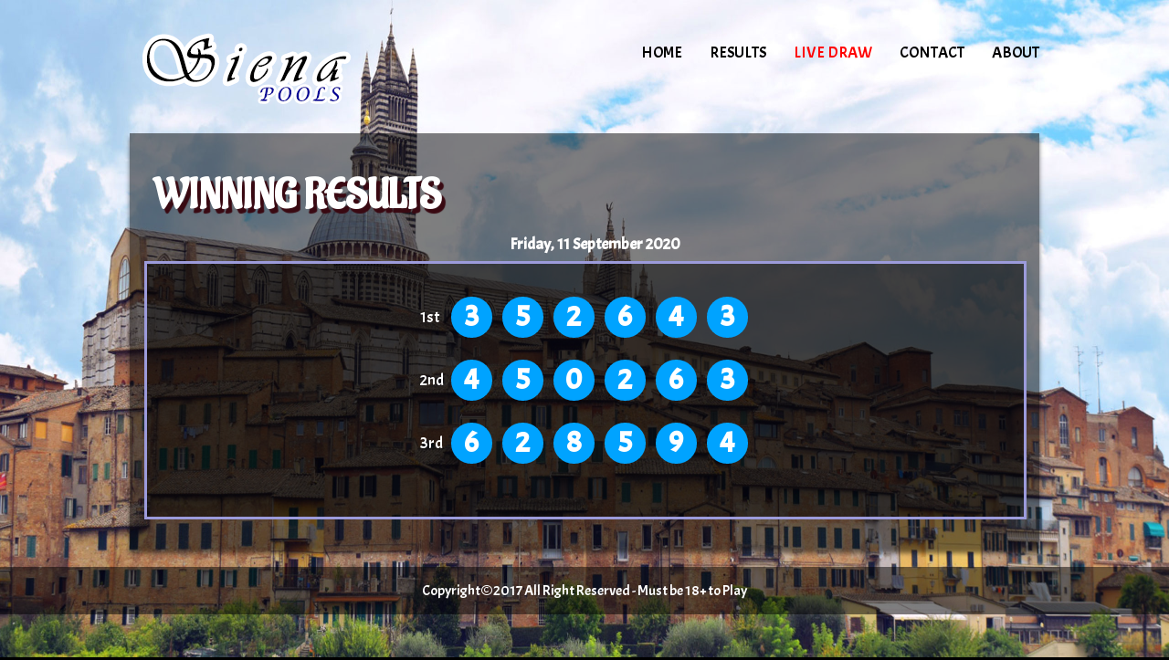

--- FILE ---
content_type: text/html; charset=UTF-8
request_url: http://www.siena-pools.com/view/detail/288
body_size: 2626
content:
<!doctype html>
<!--[if IE 8 ]><html class="ie ie8" lang="en"> <![endif]-->
<!--[if (gte IE 9)|!(IE)]><html lang="en" class="no-js"> <![endif]-->
<html>
<meta http-equiv="Content-Type" content="text/html; charset=UTF-8" />
<head><title>Siena Pools</title>
<link href="http://www.siena-pools.com/assets/themes/siena/images/logo.png" rel="shortcut icon" type="image/png" />
<SCRIPT LANGUAGE="JavaScript">

<!-- Begin
function popUp(URL) {
day = new Date();
id = day.getTime();
eval("page" + id + " = window.open(URL, '" + id + "', 'toolbar=0,scrollbars=1,location=0,statusbar=0,menubar=0,resizable=0,width=600,height=700,left = 212,top = 50');");
}

function popUpx(URL) {
day = new Date();
id = day.getTime();
eval("page" + id + " = window.open(URL, '" + id + "', 'toolbar=0,scrollbars=1,location=0,statusbar=0,menubar=0,resizable=0,width=950,height=570,left = 30,top = 60');");
}
// End -->
</script>
<script language="Javascript">
function checkz() {
	if (document.s.nama.value.length<=1) {
		alert("Please fill your name");
		document.s.nama.focus();
	}else if (document.s.isi.value.length<=1) {
		alert("Please fill your comment");
		document.s.isi.focus();
	}
	else if (document.s.email.value.length<=1) {
		alert("Please fill your email");
		document.s.email.focus();
	}
	else {
		return true;
	}

return false;
}
</script>
<script type="text/javascript" src="http://www.siena-pools.com/assets/js/jquery-1.7.1.min.js"></script>
<script type="text/javascript" src="http://www.siena-pools.com/assets/js/jquery-ui-1.8.18.custom.min.js"></script>
<link href="http://www.siena-pools.com/assets/themes/siena/my.css?ver=3" rel="stylesheet" type="text/css" />

<link href="http://www.siena-pools.com/assets/themes/siena/datepicker/jquery.datepick.css" rel="stylesheet" type="text/css" />
<link href="http://www.siena-pools.com/assets/themes/siena/datepicker/flora.datepick.css" rel="stylesheet" type="text/css" />
<script type="text/javascript" src="http://www.siena-pools.com/assets/themes/siena/datepicker/jquery.plugin.min.js"></script>
<script type="text/javascript" src="http://www.siena-pools.com/assets/themes/siena/datepicker/jquery.datepick.min.js"></script>
<script type="text/javascript" src="http://www.siena-pools.com/assets/themes/siena/js/jquery.countdown.min.js"></script>
<style>
	.container{
		margin: 0 auto;
		width: 996px;
	}
</style>

<link href="https://fonts.googleapis.com/css?family=Acme" rel="stylesheet"> 
<link href="https://fonts.googleapis.com/css?family=Aladin" rel="stylesheet"> 
<link href='https://fonts.googleapis.com/css?family=Source+Sans+Pro:400,400italic' rel='stylesheet' type='text/css'>

</head>
<body>
<style>
	.side-ads{
		width: 160px;
		background: none;
		height: 400px;
		position: fixed;
		top:50%;
		left:50%;
		z-index: 2;
		margin-top: -200px;
	}
	.side-ads img{
		margin-bottom: 10px;
	}
	.left-ads{
		margin-left: -625px;
	}
	.right-ads{
		margin-left:464px;
	}
</style>
<div class="side-ads left-ads">
	</div>
<div class="side-ads right-ads">
	</div>
<div class="container">
	<table width=100% bgcolor=#FFFFFF  cellspacing=0 cellpadding=0 class="hk-header">
		<tr>
			<td width=75%>
				
			</td>
		</tr>
	</table>
	<div class="banner">
		<a class="navbar-brand" href="http://www.siena-pools.com/" title="Siena Pools">
							<img src="http://www.siena-pools.com/assets/themes/siena/images/logo.png" />
						<!--<img class="logoheader" src="http://www.siena-pools.com/assets/themes/siena/images/logo_.png" style="display:none;"/>-->
		</a>
	</div>
	<header id="layout-header">
		<div id="header">
			<div id="pnlTopLogin" class="login">
				
			</div>
			<div class="navigation">
				<nav>
					<ul class="sf-menu">
								<li id="menu_9">
			
										<a href="http://www.siena-pools.com/"><span>HOME</span></a>								</li>
		<li id="menu_9">
			
										<a href="http://www.siena-pools.com/page/result"><span>Results</span></a>								</li>
		<li id="menu_9">
			
										<a href="http://www.siena-pools.com/#"><span><span class=openlive>Live Draw</span></span></a>								</li>
		<li id="menu_9">
			
										<a href="http://www.siena-pools.com/page/contact"><span>Contact</span></a>								</li>
		<li id="menu_9">
			
										<a href="http://www.siena-pools.com/page/about"><span>About</span></a>								</li>
	<script type="text/javascript">
		$(document).ready(function(){
			$('a[href="http://www.siena-pools.com/#"]').click(function(){
				return false;
			});
			$('.menu.sf-menu').attr('title',5);
			
		});
	</script>
						</ul>
				</nav>
			</div>
		</div>
	</header>
	<br />
	<div class="span-24">
			</div>
	<div class="span-24" id="mld_mainContent">
		<table width="100%">
			<tr>
								<td class="sidebar" id="SidebarLeft" style="max-width: 200px">
					<ul class='contentsidebar' id='Widget-8'></ul>				</td>
								<td id="mld_centerContent" style="padding:0; padding-left:10px; ">
					<a style="display:none;" href="http://www.siena-pools.com/" class="ui"> Back to Home</a>
<div class="header-text m p-t-lg">
	<div class="header-text-title">
		WINNING RESULTS
	</div>
</div>
<div id="topMenu" style="width:960px; display:block; padding-bottom:25px;">
	<div class="main-content">
		<div class="row">
			<div class="clear"></div>
		</div>
		<table cellpadding="0" cellspacing="0" width="100%" style="margin-top:5px">
			<tbody>
								<div class="text-center date-front">
					<strong>
						<p class="text-white text-center">Friday, 11 September 2020</p>
					<strong>
				</div>
				<tr bgcolor="" onmouseout="this.style.backgroundColor=''" onmouseover="this.style.backgroundColor=''" style="">
					<!--<td align="center" width="3%">
						<font color="black" face="tahoma" size="2"><b>1</b></font></td>
					<td align="center" width="8%">
						<font color="black" face="tahoma" size="2"><b></b></font></td>-->
					<td colspan="2" align="center" onmouseout="window.status=' ';return true;" onmouseover="window.status='Click For 25-03-2016  Details';return true;" style="cursor:pointer;padding-top: 10px;padding-bottom: 20px;" title="See Details" width="8%">
						<!--findme-->
												<table class="table table-striped detailnumber">
							<!-- <thead>
								<tr><td>Fri, 11 Sep 2020  </td></tr>
							</thead> -->
							<tbody>
								<tr><td class="ftname">1st</td><td><div class="pools">3</div> <div class="pools">5</div> <div class="pools">2</div> <div class="pools">6</div> <div class="pools">4</div> <div class="pools">3</div> </td></tr><tr><td class="ftname">2nd</td><td><div class="pools">4</div> <div class="pools">5</div> <div class="pools">0</div> <div class="pools">2</div> <div class="pools">6</div> <div class="pools">3</div> </td></tr><tr><td class="ftname">3rd</td><td><div class="pools">6</div> <div class="pools">2</div> <div class="pools">8</div> <div class="pools">5</div> <div class="pools">9</div> <div class="pools">4</div> </td></tr>							</tbody>
						</table>
					</td>
				</tr>
				<tr bgcolor="" onmouseout="this.style.backgroundColor=''" onmouseover="this.style.backgroundColor=''" style="display:none;">
					<td style="padding-left:28px;">
						<table class="table table-striped detailnumber detailpool" style="width:430px">
							<thead>
								<tr class="prizetitle"><td>Starter Prizes</td></tr>
							</thead>
							<tbody>
								
																
							</tbody>
						</table>
					</td>
					<td>
						<table class="table table-striped detailnumber detailpool" style="width:430px">
							<thead>
								<tr class="prizetitle"><td>Consolation Prizes</td></tr>
							</thead>
							<tbody>
								
															</tbody>
						</table>
					</td>
				</tr>
					<!--
					<td align="center" width="5%">
						<font color="black" face="tahoma" size="2"><b>1</b></font></td>-->
			</tbody>
		</table>
		<div class="clearfix"></div>
	</div>
	<div class="clear"></div>
</div>
									</td>
							</tr>
		</table>
	</div>
	<div class="span-24">
			</div>

<!-- Start Footer -->

<!-- End Footer -->

</div>
<footer>
	Copyright©2017 All Right Reserved  -  Must be 18+ to Play
</footer>
<script>
	$('.openlive').click(function(){
		window.open('http://www.siena-pools.com/api/livedraw/LiveDrawContent',"livedraw","width=1100,height=400")
		//window.open('http://www.siena-pools.com/api/livedraw',"livedraw","width=1100,height=400")
		return false;
	});
	
	$('a[href="http://www.siena-pools.com/view/detail/288"]').parents('th').addClass('current active');
	$('.datepicker').datepick({
		dateFormat: 'yyyy-mm-dd'
	});
	var num = 1;
	function randomize(){
		var nownum = num == 9 ? 0 : num+1;
		$('.randomize').html(nownum);
		num = nownum;
	}
	setInterval(randomize,50);
</script>
</body>
</html>


--- FILE ---
content_type: text/css
request_url: http://www.siena-pools.com/assets/themes/siena/my.css?ver=3
body_size: 3333
content:
@font-face {
    font-family: 'digital-7';
    src: url(digital-7/digital-7.ttf);
}
html {
    font-size: 1.1em;
    line-height: 1.4;
}
body {
	color: #fff;
	font-family: 'Acme', sans-serif;
	margin: 0px;
	background: url('images/top_bg1.jpg') top center fixed no-repeat;
	background-color: #000;
	background-size: 100% 100%;
}
table.form{
	width: 100%;
}
table.form .form-control{
	margin-bottom: 4px;
}

#SidebarLeft{
	max-width: 100px !important;
}

ul{
	padding: 0;
}

ul li {
	list-style: none outside none;
}

.menu th{
	background : url('images/navtab2.gif') repeat scroll 0 0 rgba(0,0,0,0);
}

.menu th.current{
	background : url('images/navtab1.gif') repeat scroll 0 0 rgba(0,0,0,0);
}

.topmenu th.current{
	background : url('images/yes.gif') repeat scroll 0 0 rgba(0,0,0,0);
}

#breadcrumb{
	display: none;
}

.thistory  th {
	background: red; /* For browsers that do not support gradients */    
    background: -webkit-linear-gradient(left, #007C7E , #78B3BB); /* For Safari 5.1 to 6.0 */
    background: -o-linear-gradient(right, #007C7E , #78B3BB); /* For Opera 11.1 to 12.0 */
    background: -moz-linear-gradient(right, #007C7E , #78B3BB); /* For Firefox 3.6 to 15 */
    background: linear-gradient(to right, #007C7E , #78B3BB); /* Standard syntax (must be last) */
	border-radius: 0px 5px 0px 0px;
	color: #32412d;
	font-size: 20px;
	padding: 7px;
	font-weight: normal;
	
}

.remaining, #mld_mainContent, .livedrawer{
	margin-top: 10px;
	/* border-radius: 15px; */
    background: rgba(0,0,0,0.5);
    margin-bottom: 20px;
    box-shadow: 0 5px 5px rgba(0,0,0,0.5);
	padding-bottom:10px;
}
.remaining.halaman{
	padding:20px;
}

.livedrawer{
	padding-bottom:10px;
}
#mld_centerContent{
	padding-left:0px !important;
}
.main-games-banner{
	display:none;
}
.pools {
	color: #fff;
   /* Permalink - use to edit and share this gradient: http://colorzilla.com/gradient-editor/#9c9bdb+0,908bc4+41,8283b7+60,6f6c96+100 */
	background: #00a3ff;
    border-radius: 100px;
    padding-top: 0px;
    margin: 10px 4px;
    height: 45px;
    width: 45px;
    display: inline-block;
    font-weight: 900;
    text-align: center;
    font-size: 32px;
}
.result .pools{
	padding-top: 0px;
    margin: 5px 0px;
    height: 25px;
    width: 25px;
    font-size: 17px;
	font-weight: bolder;
}
.result .date{
	font-weight:normal;
	padding:0px;
}
.tbody {
  background: #b9c5d3 url("images/bg-table.jpg") no-repeat scroll 0 -180px / cover ;
	color: #54555C;
}


.remaintime {
    color: #000;
    text-align: center;
    float: right;
    margin-right: 0px;
    font-size: 25px;
    font-weight: bold;
    margin-top: -112px;
}

.remaining .date p {
    color: #fff;
}


.remaintime p {
  -webkit-box-shadow: inset 0 0 4px 4px rgba(0,0,0,0.75);
  -moz-box-shadow: inset 0 0 4px 4px rgba(0,0,0,0.75);
  box-shadow: inset 0 0 4px 4px rgba(0,0,0,0.75);
  background: #aacbe3 none repeat scroll 0 0;
  color: #000;
  display: inline-block;
  font-size: 26px;
  margin-top: 0px;
  padding-left: 50px;
  padding-right: 50px;
  padding-top: 15px;
  padding-bottom: 15px;
  margin-bottom: 0px;
  margin-left: 15px;
}

.thistory > tbody {
  background: #b9c5d3 none repeat scroll 0 0;
}

.thistory form {
  padding: 15px 10px;
  text-align: right;
  color: #007c7e;
}

.thistory form input{
	margin-top: 5px;
	margin-bottom: 5px;
	text-align: right;
}

.ui{
	
/* Permalink - use to edit and share this gradient: http://colorzilla.com/gradient-editor/#fcfff4+0,dfe5d7+40,b3bead+100;Wax+3D+%233 */
background: #fcfff4; /* Old browsers */
background: -moz-linear-gradient(top,  #03a9f4 0%, #2196f3 40%, #2196f3 100%); /* FF3.6-15 */
background: -webkit-linear-gradient(top,  #03a9f4 0%,#2196f3 40%,#2196f3 100%); /* Chrome10-25,Safari5.1-6 */
background: linear-gradient(to bottom,  #03a9f4 0%,#2196f3 40%,#2196f3 100%); /* W3C, IE10+, FF16+, Chrome26+, Opera12+, Safari7+ */
filter: progid:DXImageTransform.Microsoft.gradient( startColorstr='#03a9f4', endColorstr='#2196f3',GradientType=0 ); /* IE6-9 */
border-radius: 0;
padding: 3px 8px;
color:#fff;
cursor: pointer;
border:none;
text-align:center;
font-size:11px;
}

.button-search{
	background: none;
	padding: 0px;
	position: relative;
	top: -8px;
}

.button-search img{
	width: 35px;
}

.thistory .thead{
	display: none;
}

.thistory .tbody{
	background: none;
}

.thistory .tbody .date{
	padding: 3.7px 10px;
}

.thistory .tbody .date p{
	font-size: 15px;
}

.thistory .tbody .pools {
	
}

.box-number{
	margin-left: -42px;
	margin-top: -70px;
	position: absolute;
}

.date-filter{
	text-align: right;
	float:right;
	padding: 4px 15px 4px;
	color: #000;
	border-radius: 0 0 15px 15px;
	margin-bottom: 15px;
	margin-right: 9px;
}
a.ui{
	text-decoration: none;
}
.date-holder{
	text-align: center;
	font-size:36px;
	color: #fff;
	display:block;
}
.timer-countdown{
}

.blink {
  animation: blinker 1s linear infinite;
}

@keyframes blinker {	
  15% { opacity: 1; }
  50% { opacity: 0; }
  85% { opacity: 1; }
}
.livedrawer .openlive{
	display: none;
}


.pagination {
  margin-left: 20px;
  margin-top: 30px;
  font-size:1em;
}
.pagination .pages{
	
}
.pagination > a, .pagination > span {
    position: relative;
    padding: 6px 12px;
    line-height: 1.42857143;
    text-decoration: none;
    color: #337ab7;
    background-color: #ffffff;
    border: 1px solid #dddddd;
	border-top-color: rgb(221, 221, 221);
	border-right-color: rgb(221, 221, 221);
	border-bottom-color: rgb(221, 221, 221);
	border-left-color: rgb(221, 221, 221);
    margin-left: -1px;
	font-weight:normal;
}

.pagination span:first-child {
    border-top-left-radius: 5px;
    border-bottom-left-radius: 5px;
}
.pagination span.current.ui-btn-active{
	background-color:#cdd0f2;
}
.pagination a:last-child {
    border-top-right-radius: 5px;
    border-bottom-right-radius: 5px;
}
.pagination span:last-child {
    border-top-right-radius: 5px;
    border-bottom-right-radius: 5px;
}
.pagination a:hover{
	background-color:#dddee7;
}
/* .pagination li a{
	color: #fff;
	text-transform: uppercase;
}
.pagination span {
  background: #ddd none repeat scroll 0 0;
  border: 1px solid #eee;
  font-weight: normal;
  padding: 5px;
}
.pagination li{
	display: inline-block;
	padding: 5px;
}
.pagination li:first-child a:after {
	content: "Preview";
	color: #009B00;
}

.pagination li:last-child a:after{
	content: "Next";
	color: #D50000;
}
.pagination li:first-child, .pagination li:last-child{
	display: inline-block;
} */

/* .pagination li:first-child a, .pagination li:last-child a{
	text-indent: -999;
} */
/* .pagination li.disabled:first-child, .pagination li.disabled:last-child, .pagination li.disabled{
	visibility: hidden;
} */

.banner{
	/*box-shadow: 0px 7px 15px 0px #222, inset 5px -5px 10px -5px #222;
	border-radius: 40px;
	 margin-top: 80px; */
}

.banner .navbar-brand{
	/* top: -80px; */
	display: table;
    height: 150px;
    width: 340px;
    position: absolute;
	z-index: 2;
}

.banner{
	position: relative;
}
.banner a{
	width:200px;
	height:30px;
}
.logoheader{
	margin-top: 40px;
	margin-right: 15px;
}
#layout-header {
    display: table;
    margin: 0 auto;
	width: 996px;
}
.container #layout-header #header {
	height: 112px;
	position: relative;
}
#layout-header .login {
    float: right;
    margin-top: 14px;
    position: relative;
    z-index: 1;
}
#layout-header .navigation {
	clear:both;
    float: right;
    position: relative;
	margin-top:13px;
}
#layout-header .navigation ul.sf-menu li {
    float: left;
    padding-left: 30px;
    text-transform: uppercase;
}
#layout-header .navigation ul.sf-menu {
    list-style-type: none;
    padding: 0;
}
#layout-header .navigation ul.sf-menu li a span.main-menu, #layout-header .navigation ul.sf-menu:first-child li:first-child a{
    
}
#layout-header .navigation ul.sf-menu li a span.openlive{
    color: #ff0000;
}
#layout-header .navigation ul.sf-menu li a{
    /* color: #00ffb7; */
    color: #000;
    text-decoration: none;
    -webkit-transition: color 0.4s;
    transition: color 0.4s;
}
#layout-header .navigation ul.sf-menu li a:hover{color: white;}
#topMenu {
    background: rgba(0,0,0,0.5);
    margin: 0 10px 20px;
    display: table;
    width: 970px;
	border: 3px solid #9c9bdb;
    padding-top: 8px;
}
hr {
    display: block;
    height: 1px;
    border: 0;
        border-top-width: 0px;
        border-top-style: none;
        border-top-color: currentcolor;
    border-top: 1px solid #ccc;
    margin: 1em 0;
    padding: 0;
}
.ribbon-btn {
    background: url('images/promotion_link_bg.png') no-repeat;
    width: 240px;
    height: 45px;
    position: absolute;
    right: -1px;
    bottom: -12px;
    color: #FFF;
    font-weight: 900;
    text-align: center;
    padding-top: 8px;
}

a {
    text-decoration: none;
    color: #a4e6cb;
}
*::-moz-selection {
    background: #b3d4fc;
    text-shadow: none;
}
element {
    cursor: pointer;
}
.bonus{
	display:none;
    background: url('images/bonus_button.png') no-repeat;
    width: 450px;
    height: 288px;
	margin-left: 170px;
	margin-top: 20px;
}
.main-games-banner{
	background: url('images/top-banner.jpg') no-repeat 100% 100%;
	height:200px;
}
.p-t-lg {
    padding-top: 30px;
}
.m {
    margin: 20px;
}
.header-text .header-text-title {
    text-align: left;
    color: #fff;
    font-size: 45px;
    line-height: 33px;
    margin-bottom: 55px;
    font-weight: bold;
    text-shadow: 4px 5px 1px #390912;
    text-transform: uppercase;
	font-family: 'Aladin', cursive;
}
.text-center {
    text-align: center;
}
.text-white {
    color: #FFF;
}

.navbar-brand img{
	margin-top: 18px;
}

.tbody{
	background: url('images/Canberra-Number-BG.jpg') no-repeat scroll 0 0 / 100%;
}

/* homepage */
.p-lg {
    padding: 30px;
}
#lblSeoText {
    padding: 0 8px;
    display: block;
}
#lblSeoText h2 {
    color: #fff;
    font-size: 18px;
    font-weight: bold;
    margin: 20px 0;
}
p span#lblSeoText{
    font-size: 13px;
	font-weight:normal;
}

.remaining p {
    margin-bottom: 15px;
}
.m-sm {
    margin: 10px;
}
img{
    vertical-align: middle;
}
.date-front{
	position:   absolute;
	margin-top: -65px;
	/*margin-left: 30%;*/
	margin-left:385px;
	width:210px;
}
.pool-detail{
	display:inline-block;
	padding:0 2px;
	font-size: 20px;
}
.prizeline{
	border-top:1px solid #fff;
	padding:5px 0px;
}
.prizetitle{
	font-size:15px;
	text-align:center;
	font-weight:bolder;
}
.prizetitle td{
	padding:20px 0;
	font-size: 17px;
}
.resultline td{
	border-top:1.5px solid #fff;
}
.result{
	margin-left:4px;
}
.contact-information{
    padding: 10px 40px 0px 40px;
}
.contact-information h3, .content-text h3{
    color: #fff;
    font-weight: bold;
    font-size: 14px;
}
.halaman .content-text {
    color: #979ba9;
    padding: 10px;
    font-size: 14px;
	padding: 0 20px;
}
.halaman .content-text .title{
    color: #f9e4af;
    font-size: 18px;
    font-weight: bold;
}
.live-help {
    float: right;
    width: 314px;
}
footer{
	margin:20px 0 50px 0;
	color: #fff;
	text-align: center;
	font-size: 16px;
	background: rgba(0,0,0,0.5);
	padding: 15px;
}

.timeresult{
	display:none;
}
